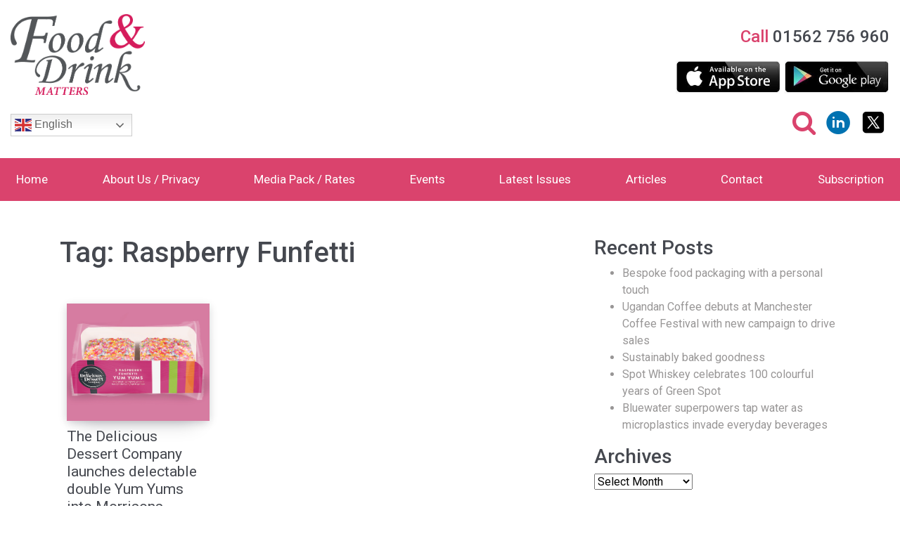

--- FILE ---
content_type: text/html; charset=UTF-8
request_url: https://foodanddrinkmatters.co.uk/tag/raspberry-funfetti/
body_size: 8727
content:
<!DOCTYPE html>
<html lang="en-GB">
<head>
	<meta charset="UTF-8">
	<meta http-equiv="X-UA-Compatible" content="IE=edge">
	<meta name="viewport" content="width=device-width, initial-scale=1, shrink-to-fit=no">
	<meta name="format-detection" content="telephone=no">
	<meta name="mobile-web-app-capable" content="yes">
	<meta name="apple-mobile-web-app-capable" content="yes">
	<meta name="apple-mobile-web-app-title" content="Food &amp; Drink Matters - ">
	<link rel="profile" href="https://gmpg.org/xfn/11">
	<link rel="pingback" href="https://foodanddrinkmatters.co.uk/xmlrpc.php">
<link rel="shortcut icon" href="/favicon.ico" type="image/x-icon">
<link rel="icon" href="/favicon.ico" type="image/x-icon">
<link rel="apple-touch-icon" sizes="72x72" href="/apple-icon-72x72.png">
<link rel="preconnect" href="https://fonts.googleapis.com">
<link rel="preconnect" href="https://fonts.gstatic.com" crossorigin>
<link href="https://fonts.googleapis.com/css2?family=Roboto:ital,wght@0,400;0,500;0,700;1,400&display=swap" rel="stylesheet">
<link href="https://unpkg.com/aos@2.3.1/dist/aos.css" rel="stylesheet">
<script src="https://unpkg.com/aos@2.3.1/dist/aos.js"></script>
	<title>Raspberry Funfetti &#8211; Food &amp; Drink Matters</title>
<meta name='robots' content='max-image-preview:large' />
	<style>img:is([sizes="auto" i], [sizes^="auto," i]) { contain-intrinsic-size: 3000px 1500px }</style>
	<link rel="alternate" type="application/rss+xml" title="Food &amp; Drink Matters &raquo; Feed" href="https://foodanddrinkmatters.co.uk/feed/" />
<link rel="alternate" type="text/calendar" title="Food &amp; Drink Matters &raquo; iCal Feed" href="https://foodanddrinkmatters.co.uk/events/?ical=1" />
<link rel="alternate" type="application/rss+xml" title="Food &amp; Drink Matters &raquo; Raspberry Funfetti Tag Feed" href="https://foodanddrinkmatters.co.uk/tag/raspberry-funfetti/feed/" />
<script type="text/javascript">
/* <![CDATA[ */
window._wpemojiSettings = {"baseUrl":"https:\/\/s.w.org\/images\/core\/emoji\/16.0.1\/72x72\/","ext":".png","svgUrl":"https:\/\/s.w.org\/images\/core\/emoji\/16.0.1\/svg\/","svgExt":".svg","source":{"concatemoji":"https:\/\/foodanddrinkmatters.co.uk\/wp-includes\/js\/wp-emoji-release.min.js?ver=60f3f44b22cbb5d71f34b3284bc1b9cb"}};
/*! This file is auto-generated */
!function(s,n){var o,i,e;function c(e){try{var t={supportTests:e,timestamp:(new Date).valueOf()};sessionStorage.setItem(o,JSON.stringify(t))}catch(e){}}function p(e,t,n){e.clearRect(0,0,e.canvas.width,e.canvas.height),e.fillText(t,0,0);var t=new Uint32Array(e.getImageData(0,0,e.canvas.width,e.canvas.height).data),a=(e.clearRect(0,0,e.canvas.width,e.canvas.height),e.fillText(n,0,0),new Uint32Array(e.getImageData(0,0,e.canvas.width,e.canvas.height).data));return t.every(function(e,t){return e===a[t]})}function u(e,t){e.clearRect(0,0,e.canvas.width,e.canvas.height),e.fillText(t,0,0);for(var n=e.getImageData(16,16,1,1),a=0;a<n.data.length;a++)if(0!==n.data[a])return!1;return!0}function f(e,t,n,a){switch(t){case"flag":return n(e,"\ud83c\udff3\ufe0f\u200d\u26a7\ufe0f","\ud83c\udff3\ufe0f\u200b\u26a7\ufe0f")?!1:!n(e,"\ud83c\udde8\ud83c\uddf6","\ud83c\udde8\u200b\ud83c\uddf6")&&!n(e,"\ud83c\udff4\udb40\udc67\udb40\udc62\udb40\udc65\udb40\udc6e\udb40\udc67\udb40\udc7f","\ud83c\udff4\u200b\udb40\udc67\u200b\udb40\udc62\u200b\udb40\udc65\u200b\udb40\udc6e\u200b\udb40\udc67\u200b\udb40\udc7f");case"emoji":return!a(e,"\ud83e\udedf")}return!1}function g(e,t,n,a){var r="undefined"!=typeof WorkerGlobalScope&&self instanceof WorkerGlobalScope?new OffscreenCanvas(300,150):s.createElement("canvas"),o=r.getContext("2d",{willReadFrequently:!0}),i=(o.textBaseline="top",o.font="600 32px Arial",{});return e.forEach(function(e){i[e]=t(o,e,n,a)}),i}function t(e){var t=s.createElement("script");t.src=e,t.defer=!0,s.head.appendChild(t)}"undefined"!=typeof Promise&&(o="wpEmojiSettingsSupports",i=["flag","emoji"],n.supports={everything:!0,everythingExceptFlag:!0},e=new Promise(function(e){s.addEventListener("DOMContentLoaded",e,{once:!0})}),new Promise(function(t){var n=function(){try{var e=JSON.parse(sessionStorage.getItem(o));if("object"==typeof e&&"number"==typeof e.timestamp&&(new Date).valueOf()<e.timestamp+604800&&"object"==typeof e.supportTests)return e.supportTests}catch(e){}return null}();if(!n){if("undefined"!=typeof Worker&&"undefined"!=typeof OffscreenCanvas&&"undefined"!=typeof URL&&URL.createObjectURL&&"undefined"!=typeof Blob)try{var e="postMessage("+g.toString()+"("+[JSON.stringify(i),f.toString(),p.toString(),u.toString()].join(",")+"));",a=new Blob([e],{type:"text/javascript"}),r=new Worker(URL.createObjectURL(a),{name:"wpTestEmojiSupports"});return void(r.onmessage=function(e){c(n=e.data),r.terminate(),t(n)})}catch(e){}c(n=g(i,f,p,u))}t(n)}).then(function(e){for(var t in e)n.supports[t]=e[t],n.supports.everything=n.supports.everything&&n.supports[t],"flag"!==t&&(n.supports.everythingExceptFlag=n.supports.everythingExceptFlag&&n.supports[t]);n.supports.everythingExceptFlag=n.supports.everythingExceptFlag&&!n.supports.flag,n.DOMReady=!1,n.readyCallback=function(){n.DOMReady=!0}}).then(function(){return e}).then(function(){var e;n.supports.everything||(n.readyCallback(),(e=n.source||{}).concatemoji?t(e.concatemoji):e.wpemoji&&e.twemoji&&(t(e.twemoji),t(e.wpemoji)))}))}((window,document),window._wpemojiSettings);
/* ]]> */
</script>
<style id='wp-emoji-styles-inline-css' type='text/css'>

	img.wp-smiley, img.emoji {
		display: inline !important;
		border: none !important;
		box-shadow: none !important;
		height: 1em !important;
		width: 1em !important;
		margin: 0 0.07em !important;
		vertical-align: -0.1em !important;
		background: none !important;
		padding: 0 !important;
	}
</style>
<link rel='stylesheet' id='contact-form-7-css' href='https://foodanddrinkmatters.co.uk/wp-content/plugins/contact-form-7/includes/css/styles.css?ver=6.1.4' type='text/css' media='all' />
<style id='contact-form-7-inline-css' type='text/css'>
.wpcf7 .wpcf7-recaptcha iframe {margin-bottom: 0;}.wpcf7 .wpcf7-recaptcha[data-align="center"] > div {margin: 0 auto;}.wpcf7 .wpcf7-recaptcha[data-align="right"] > div {margin: 0 0 0 auto;}
</style>
<link rel='stylesheet' id='wpa-css-css' href='https://foodanddrinkmatters.co.uk/wp-content/plugins/honeypot/includes/css/wpa.css?ver=2.3.04' type='text/css' media='all' />
<link rel='stylesheet' id='understrap-styles-css' href='https://foodanddrinkmatters.co.uk/wp-content/themes/custom-theme/css/theme.min.css' type='text/css' media='all' />
<link rel='stylesheet' id='slickslider-css' href='https://foodanddrinkmatters.co.uk/wp-content/themes/custom-theme/css/slick.css?ver=60f3f44b22cbb5d71f34b3284bc1b9cb' type='text/css' media='all' />
<link rel='stylesheet' id='mystyle-css' href='https://foodanddrinkmatters.co.uk/wp-content/themes/custom-theme/style.css?ver=60f3f44b22cbb5d71f34b3284bc1b9cb' type='text/css' media='all' />
<link rel='stylesheet' id='cyclone-template-style-dark-0-css' href='https://foodanddrinkmatters.co.uk/wp-content/plugins/cyclone-slider-2/templates/dark/style.css?ver=3.2.0' type='text/css' media='all' />
<link rel='stylesheet' id='cyclone-template-style-default-0-css' href='https://foodanddrinkmatters.co.uk/wp-content/plugins/cyclone-slider-2/templates/default/style.css?ver=3.2.0' type='text/css' media='all' />
<link rel='stylesheet' id='cyclone-template-style-standard-0-css' href='https://foodanddrinkmatters.co.uk/wp-content/plugins/cyclone-slider-2/templates/standard/style.css?ver=3.2.0' type='text/css' media='all' />
<link rel='stylesheet' id='cyclone-template-style-thumbnails-0-css' href='https://foodanddrinkmatters.co.uk/wp-content/plugins/cyclone-slider-2/templates/thumbnails/style.css?ver=3.2.0' type='text/css' media='all' />
<script type="text/javascript" src="https://foodanddrinkmatters.co.uk/wp-includes/js/jquery/jquery.min.js?ver=3.7.1" id="jquery-core-js"></script>
<script type="text/javascript" src="https://foodanddrinkmatters.co.uk/wp-includes/js/jquery/jquery-migrate.min.js?ver=3.4.1" id="jquery-migrate-js"></script>
<script type="text/javascript" src="https://foodanddrinkmatters.co.uk/wp-content/themes/custom-theme/js/slick.min.js?ver=60f3f44b22cbb5d71f34b3284bc1b9cb" id="slickslider-js"></script>
<script type="text/javascript" src="https://foodanddrinkmatters.co.uk/wp-content/themes/custom-theme/js/jquery.matchHeight-min.js?ver=60f3f44b22cbb5d71f34b3284bc1b9cb" id="matchHeight-js"></script>
<script type="text/javascript" src="https://foodanddrinkmatters.co.uk/wp-content/themes/custom-theme/js/custom.js?ver=60f3f44b22cbb5d71f34b3284bc1b9cb" id="customjs-js"></script>
<link rel="https://api.w.org/" href="https://foodanddrinkmatters.co.uk/wp-json/" /><link rel="alternate" title="JSON" type="application/json" href="https://foodanddrinkmatters.co.uk/wp-json/wp/v2/tags/363" /><link rel="EditURI" type="application/rsd+xml" title="RSD" href="https://foodanddrinkmatters.co.uk/xmlrpc.php?rsd" />

<!-- This site is using AdRotate v5.17.1 to display their advertisements - https://ajdg.solutions/ -->
<!-- AdRotate CSS -->
<style type="text/css" media="screen">
	.g { margin:0px; padding:0px; overflow:hidden; line-height:1; zoom:1; }
	.g img { height:auto; }
	.g-col { position:relative; float:left; }
	.g-col:first-child { margin-left: 0; }
	.g-col:last-child { margin-right: 0; }
	@media only screen and (max-width: 480px) {
		.g-col, .g-dyn, .g-single { width:100%; margin-left:0; margin-right:0; }
	}
</style>
<!-- /AdRotate CSS -->

<meta name="tec-api-version" content="v1"><meta name="tec-api-origin" content="https://foodanddrinkmatters.co.uk"><link rel="alternate" href="https://foodanddrinkmatters.co.uk/wp-json/tribe/events/v1/events/?tags=raspberry-funfetti" />
<!-- Google tag (gtag.js) -->
<script async src="https://www.googletagmanager.com/gtag/js?id=G-ZETNYTHXJN"></script>
<script>
  window.dataLayer = window.dataLayer || [];
  function gtag(){dataLayer.push(arguments);}
  gtag('js', new Date());

  gtag('config', 'G-ZETNYTHXJN');
</script>

</head>

<body data-rsssl=1 class="archive tag-raspberry-funfetti tag-363 wp-theme-custom-theme tribe-no-js hfeed">

<div class="hfeed site" id="page">


<div class="header-top">
<div class="container-fluid">
<div class="row align-items-center">
<div class="col-md">
<a href="https://foodanddrinkmatters.co.uk"><img class="img-fluid mb-3" src="https://foodanddrinkmatters.co.uk/wp-content/themes/custom-theme/imgs/logo.png" alt="Food & Drink Matters" width="191" height="115"></a>
</div>
<div class="col-md-auto text-md-right">
<a href="tel:01562756960"><h4 class="top-cta"><span class="txtc1">Call</span> 01562 756 960</h4></a>
<div class="mb-md-0 mb-4"><a href="https://apps.apple.com/us/app/food-drink-matters/id1205005592" target="_blank"><img class="img-fluid" src="https://foodanddrinkmatters.co.uk/wp-content/themes/custom-theme/imgs/ios-app.jpg" alt="ios-app" width="150" height="46"></a> <a href="https://play.google.com/store/apps/details?id=com.ellis.development.app.fdm" target="_blank"><img class="img-fluid" src="https://foodanddrinkmatters.co.uk/wp-content/themes/custom-theme/imgs/android-app.jpg" alt="android-app" width="150" height="46"></a></div>
</div>
</div>
<div class="row align-items-center">
<div class="col-md-auto order-md-2 text-md-right">
<div class="top-social">
<a data-toggle="collapse" href="#tpsearch" aria-expanded="false" aria-controls="tpsearch"><i class="fa fa-search" aria-hidden="true"></i></a>
<a href="https://www.linkedin.com/company/food-drink-matters/" target="_blank"><i class="fdm-linkedin"></i></a>
<a href="https://twitter.com/fdm_uk" target="_blank"><i class="fdm-twitterx"></i></a>
</div>
<div class="top-search collapse" id="tpsearch">
<form method="get" id="searchform" action="https://foodanddrinkmatters.co.uk/" role="search">
	<label class="assistive-text d-none" for="s">Search</label>
	<div class="input-group">
		<input class="field form-control" id="s" name="s" type="text"
			placeholder="Search &hellip;" value="">
		<span class="input-group-append">

			<button type="submit" id="searchsubmit" class="submit btn btn-primary"><i class="fa fa-search"></i></button>
	</span>
	</div>
</form>
</div>
</div>
<div class="col-md order-md-1">
<div class="translate-wrap">
<div class="gtranslate_wrapper" id="gt-wrapper-58147998"></div></div>
</div>
</div>
</div>
</div>

<div class="navbar-bg">
<div class="container-fluid">
<div class="row">
<div class="col-lg-12">
<!-- ******************* The Navbar Area ******************* -->
<div id="wrapper-navbar" itemscope itemtype="http://schema.org/WebSite">
<a class="skip-link screen-reader-text sr-only" href="#content">Skip to content</a>

		<nav class="navbar navbar-expand-lg navbar-light p-0">

				<button class="navbar-toggler" type="button" data-toggle="collapse" data-target="#navbarNavDropdown" aria-controls="navbarNavDropdown" aria-expanded="false" aria-label="Toggle navigation">
					<span class="navbar-toggler-icon"></span>
				</button>

				<!-- The WordPress Menu goes here -->
				<div id="navbarNavDropdown" class="collapse navbar-collapse"><ul id="main-menu" class="navbar-nav justify-content-between"><li itemscope="itemscope" itemtype="https://www.schema.org/SiteNavigationElement" id="menu-item-10" class="menu-item menu-item-type-custom menu-item-object-custom menu-item-home menu-item-10 nav-item"><a title="Home" href="https://foodanddrinkmatters.co.uk/" class="nav-link">Home</a></li>
<li itemscope="itemscope" itemtype="https://www.schema.org/SiteNavigationElement" id="menu-item-11" class="menu-item menu-item-type-post_type menu-item-object-page menu-item-11 nav-item"><a title="About Us / Privacy" href="https://foodanddrinkmatters.co.uk/about-us/" class="nav-link">About Us / Privacy</a></li>
<li itemscope="itemscope" itemtype="https://www.schema.org/SiteNavigationElement" id="menu-item-13" class="menu-item menu-item-type-post_type menu-item-object-page menu-item-13 nav-item"><a title="Media Pack / Rates" href="https://foodanddrinkmatters.co.uk/media-pack-rates/" class="nav-link">Media Pack / Rates</a></li>
<li itemscope="itemscope" itemtype="https://www.schema.org/SiteNavigationElement" id="menu-item-2663" class="menu-item menu-item-type-custom menu-item-object-custom menu-item-2663 nav-item"><a title="Events" href="https://foodanddrinkmatters.co.uk/events/" class="nav-link">Events</a></li>
<li itemscope="itemscope" itemtype="https://www.schema.org/SiteNavigationElement" id="menu-item-840" class="menu-item menu-item-type-post_type menu-item-object-page menu-item-840 nav-item"><a title="Latest Issues" href="https://foodanddrinkmatters.co.uk/latest-issues/" class="nav-link">Latest Issues</a></li>
<li itemscope="itemscope" itemtype="https://www.schema.org/SiteNavigationElement" id="menu-item-2662" class="menu-item menu-item-type-post_type menu-item-object-page current_page_parent menu-item-2662 nav-item"><a title="Articles" href="https://foodanddrinkmatters.co.uk/articles/" class="nav-link">Articles</a></li>
<li itemscope="itemscope" itemtype="https://www.schema.org/SiteNavigationElement" id="menu-item-12" class="menu-item menu-item-type-post_type menu-item-object-page menu-item-12 nav-item"><a title="Contact" href="https://foodanddrinkmatters.co.uk/contact/" class="nav-link">Contact</a></li>
<li itemscope="itemscope" itemtype="https://www.schema.org/SiteNavigationElement" id="menu-item-2822" class="menu-item menu-item-type-post_type menu-item-object-page menu-item-2822 nav-item"><a title="Subscription" href="https://foodanddrinkmatters.co.uk/subscription/" class="nav-link">Subscription</a></li>
</ul></div>
		</nav><!-- .site-navigation -->

	</div><!-- #wrapper-navbar end -->
</div>	
</div>
</div>
</div>


<div class="wrapper" id="archive-wrapper">

	<div class="container" id="content" tabindex="-1">

		<div class="row">

			<!-- Do the left sidebar check -->
			


<div class="col-md-8 content-area" id="primary">
			<main class="site-main" id="main">

				
					<header class="page-header mb-5">
						<h1 class="page-title">Tag: <span>Raspberry Funfetti</span></h1>					</header><!-- .page-header -->
<div class="row">
										
<div class="col-lg-4 col-md-6">
<div class="lp-box">
<div class="lp-img">
<a href="https://foodanddrinkmatters.co.uk/the-delicious-dessert-company-launches-delectable-double-yum-yums-into-morrisons/">
<img src="https://foodanddrinkmatters.co.uk/wp-content/uploads/2024/04/YumYums_173_Web01.jpg" alt="The Delicious Dessert Company launches delectable double Yum Yums into Morrisons">
</a>
</div>
<div class="lp-txt">
<a href="https://foodanddrinkmatters.co.uk/the-delicious-dessert-company-launches-delectable-double-yum-yums-into-morrisons/"><h3>The Delicious Dessert Company launches delectable double Yum Yums into Morrisons</h3></a>
<div class="lp-date"><a href="https://foodanddrinkmatters.co.uk/category/update/" rel="category tag">Update</a></div>
<p>To inject a bit of ‘Funfetti’ into March, The Delicious Dessert Company is debuting its fabulous Millionaire’s and Raspberry Funfetti Yum Yums at Morrisons on 1st A. (more&hellip;)</p>
<a href="https://foodanddrinkmatters.co.uk/the-delicious-dessert-company-launches-delectable-double-yum-yums-into-morrisons/" class="btn btn-primary">Read More</a>
</div>
</div></div>

					</div>
				
			</main><!-- #main -->

			<!-- The pagination component -->
			
		<!-- Do the right sidebar check -->
		
</div><!-- #closing the primary container from /global-templates/left-sidebar-check.php -->



  
<div class="col-md-4 widget-area" id="right-sidebar" role="complementary">
	
		<aside id="recent-posts-2" class="widget widget_recent_entries">
		<h3 class="widget-title">Recent Posts</h3>
		<ul>
											<li>
					<a href="https://foodanddrinkmatters.co.uk/bespoke-food-packaging-with-a-personal-touch/">Bespoke food packaging with a personal touch</a>
									</li>
											<li>
					<a href="https://foodanddrinkmatters.co.uk/ugandan-coffee-debuts-at-manchester-coffee-festival-with-new-campaign-to-drive-sales/">Ugandan Coffee debuts at Manchester Coffee Festival with new campaign to drive sales</a>
									</li>
											<li>
					<a href="https://foodanddrinkmatters.co.uk/sustainably-baked-goodness/">Sustainably baked goodness</a>
									</li>
											<li>
					<a href="https://foodanddrinkmatters.co.uk/spot-whiskey-celebrates-100-colourful-years-of-green-spot-launching-a-limited-edition-anniversary-bottle-and-bespoke-paint-shade-in-collaboration-with-yescolours/">Spot Whiskey celebrates 100 colourful years of Green Spot</a>
									</li>
											<li>
					<a href="https://foodanddrinkmatters.co.uk/bluewater-superpowers-tap-water-as-microplastics-invade-everyday-beverages/">Bluewater superpowers tap water as microplastics invade everyday beverages</a>
									</li>
					</ul>

		</aside><aside id="archives-2" class="widget widget_archive"><h3 class="widget-title">Archives</h3>		<label class="screen-reader-text" for="archives-dropdown-2">Archives</label>
		<select id="archives-dropdown-2" name="archive-dropdown">
			
			<option value="">Select Month</option>
				<option value='https://foodanddrinkmatters.co.uk/2025/11/'> November 2025 </option>
	<option value='https://foodanddrinkmatters.co.uk/2025/10/'> October 2025 </option>
	<option value='https://foodanddrinkmatters.co.uk/2025/08/'> August 2025 </option>
	<option value='https://foodanddrinkmatters.co.uk/2025/07/'> July 2025 </option>
	<option value='https://foodanddrinkmatters.co.uk/2025/06/'> June 2025 </option>
	<option value='https://foodanddrinkmatters.co.uk/2025/05/'> May 2025 </option>
	<option value='https://foodanddrinkmatters.co.uk/2025/03/'> March 2025 </option>
	<option value='https://foodanddrinkmatters.co.uk/2025/02/'> February 2025 </option>
	<option value='https://foodanddrinkmatters.co.uk/2025/01/'> January 2025 </option>
	<option value='https://foodanddrinkmatters.co.uk/2024/12/'> December 2024 </option>
	<option value='https://foodanddrinkmatters.co.uk/2024/11/'> November 2024 </option>
	<option value='https://foodanddrinkmatters.co.uk/2024/10/'> October 2024 </option>
	<option value='https://foodanddrinkmatters.co.uk/2024/09/'> September 2024 </option>
	<option value='https://foodanddrinkmatters.co.uk/2024/08/'> August 2024 </option>
	<option value='https://foodanddrinkmatters.co.uk/2024/07/'> July 2024 </option>
	<option value='https://foodanddrinkmatters.co.uk/2024/06/'> June 2024 </option>
	<option value='https://foodanddrinkmatters.co.uk/2024/05/'> May 2024 </option>
	<option value='https://foodanddrinkmatters.co.uk/2024/04/'> April 2024 </option>
	<option value='https://foodanddrinkmatters.co.uk/2024/03/'> March 2024 </option>
	<option value='https://foodanddrinkmatters.co.uk/2024/02/'> February 2024 </option>
	<option value='https://foodanddrinkmatters.co.uk/2024/01/'> January 2024 </option>
	<option value='https://foodanddrinkmatters.co.uk/2023/12/'> December 2023 </option>
	<option value='https://foodanddrinkmatters.co.uk/2023/11/'> November 2023 </option>
	<option value='https://foodanddrinkmatters.co.uk/2023/10/'> October 2023 </option>
	<option value='https://foodanddrinkmatters.co.uk/2023/09/'> September 2023 </option>
	<option value='https://foodanddrinkmatters.co.uk/2023/08/'> August 2023 </option>
	<option value='https://foodanddrinkmatters.co.uk/2023/07/'> July 2023 </option>
	<option value='https://foodanddrinkmatters.co.uk/2023/05/'> May 2023 </option>
	<option value='https://foodanddrinkmatters.co.uk/2023/03/'> March 2023 </option>
	<option value='https://foodanddrinkmatters.co.uk/2023/02/'> February 2023 </option>
	<option value='https://foodanddrinkmatters.co.uk/2023/01/'> January 2023 </option>
	<option value='https://foodanddrinkmatters.co.uk/2022/12/'> December 2022 </option>
	<option value='https://foodanddrinkmatters.co.uk/2022/11/'> November 2022 </option>
	<option value='https://foodanddrinkmatters.co.uk/2022/10/'> October 2022 </option>
	<option value='https://foodanddrinkmatters.co.uk/2022/09/'> September 2022 </option>
	<option value='https://foodanddrinkmatters.co.uk/2022/08/'> August 2022 </option>
	<option value='https://foodanddrinkmatters.co.uk/2022/07/'> July 2022 </option>
	<option value='https://foodanddrinkmatters.co.uk/2022/05/'> May 2022 </option>
	<option value='https://foodanddrinkmatters.co.uk/2022/04/'> April 2022 </option>
	<option value='https://foodanddrinkmatters.co.uk/2022/03/'> March 2022 </option>
	<option value='https://foodanddrinkmatters.co.uk/2022/02/'> February 2022 </option>
	<option value='https://foodanddrinkmatters.co.uk/2022/01/'> January 2022 </option>
	<option value='https://foodanddrinkmatters.co.uk/2021/12/'> December 2021 </option>
	<option value='https://foodanddrinkmatters.co.uk/2021/11/'> November 2021 </option>
	<option value='https://foodanddrinkmatters.co.uk/2021/10/'> October 2021 </option>
	<option value='https://foodanddrinkmatters.co.uk/2021/09/'> September 2021 </option>
	<option value='https://foodanddrinkmatters.co.uk/2021/08/'> August 2021 </option>
	<option value='https://foodanddrinkmatters.co.uk/2021/07/'> July 2021 </option>
	<option value='https://foodanddrinkmatters.co.uk/2021/06/'> June 2021 </option>
	<option value='https://foodanddrinkmatters.co.uk/2021/05/'> May 2021 </option>
	<option value='https://foodanddrinkmatters.co.uk/2021/03/'> March 2021 </option>
	<option value='https://foodanddrinkmatters.co.uk/2021/02/'> February 2021 </option>
	<option value='https://foodanddrinkmatters.co.uk/2021/01/'> January 2021 </option>
	<option value='https://foodanddrinkmatters.co.uk/2020/11/'> November 2020 </option>
	<option value='https://foodanddrinkmatters.co.uk/2020/10/'> October 2020 </option>
	<option value='https://foodanddrinkmatters.co.uk/2020/09/'> September 2020 </option>
	<option value='https://foodanddrinkmatters.co.uk/2020/08/'> August 2020 </option>
	<option value='https://foodanddrinkmatters.co.uk/2020/07/'> July 2020 </option>
	<option value='https://foodanddrinkmatters.co.uk/2020/03/'> March 2020 </option>
	<option value='https://foodanddrinkmatters.co.uk/2020/02/'> February 2020 </option>
	<option value='https://foodanddrinkmatters.co.uk/2020/01/'> January 2020 </option>
	<option value='https://foodanddrinkmatters.co.uk/2019/12/'> December 2019 </option>
	<option value='https://foodanddrinkmatters.co.uk/2019/10/'> October 2019 </option>
	<option value='https://foodanddrinkmatters.co.uk/2019/08/'> August 2019 </option>
	<option value='https://foodanddrinkmatters.co.uk/2019/07/'> July 2019 </option>
	<option value='https://foodanddrinkmatters.co.uk/2019/06/'> June 2019 </option>
	<option value='https://foodanddrinkmatters.co.uk/2019/05/'> May 2019 </option>
	<option value='https://foodanddrinkmatters.co.uk/2019/04/'> April 2019 </option>
	<option value='https://foodanddrinkmatters.co.uk/2019/03/'> March 2019 </option>
	<option value='https://foodanddrinkmatters.co.uk/2019/02/'> February 2019 </option>
	<option value='https://foodanddrinkmatters.co.uk/2019/01/'> January 2019 </option>
	<option value='https://foodanddrinkmatters.co.uk/2018/11/'> November 2018 </option>
	<option value='https://foodanddrinkmatters.co.uk/2018/10/'> October 2018 </option>
	<option value='https://foodanddrinkmatters.co.uk/2018/09/'> September 2018 </option>
	<option value='https://foodanddrinkmatters.co.uk/2018/08/'> August 2018 </option>
	<option value='https://foodanddrinkmatters.co.uk/2018/07/'> July 2018 </option>
	<option value='https://foodanddrinkmatters.co.uk/2018/06/'> June 2018 </option>
	<option value='https://foodanddrinkmatters.co.uk/2018/05/'> May 2018 </option>
	<option value='https://foodanddrinkmatters.co.uk/2018/03/'> March 2018 </option>
	<option value='https://foodanddrinkmatters.co.uk/2018/02/'> February 2018 </option>
	<option value='https://foodanddrinkmatters.co.uk/2017/12/'> December 2017 </option>
	<option value='https://foodanddrinkmatters.co.uk/2017/11/'> November 2017 </option>
	<option value='https://foodanddrinkmatters.co.uk/2017/10/'> October 2017 </option>
	<option value='https://foodanddrinkmatters.co.uk/2017/08/'> August 2017 </option>
	<option value='https://foodanddrinkmatters.co.uk/2017/07/'> July 2017 </option>
	<option value='https://foodanddrinkmatters.co.uk/2017/06/'> June 2017 </option>
	<option value='https://foodanddrinkmatters.co.uk/2017/05/'> May 2017 </option>
	<option value='https://foodanddrinkmatters.co.uk/2017/03/'> March 2017 </option>
	<option value='https://foodanddrinkmatters.co.uk/2017/02/'> February 2017 </option>
	<option value='https://foodanddrinkmatters.co.uk/2017/01/'> January 2017 </option>
	<option value='https://foodanddrinkmatters.co.uk/2016/12/'> December 2016 </option>
	<option value='https://foodanddrinkmatters.co.uk/2016/11/'> November 2016 </option>
	<option value='https://foodanddrinkmatters.co.uk/2016/10/'> October 2016 </option>
	<option value='https://foodanddrinkmatters.co.uk/2016/09/'> September 2016 </option>
	<option value='https://foodanddrinkmatters.co.uk/2016/08/'> August 2016 </option>
	<option value='https://foodanddrinkmatters.co.uk/2016/07/'> July 2016 </option>
	<option value='https://foodanddrinkmatters.co.uk/2016/06/'> June 2016 </option>
	<option value='https://foodanddrinkmatters.co.uk/2016/05/'> May 2016 </option>
	<option value='https://foodanddrinkmatters.co.uk/2016/04/'> April 2016 </option>
	<option value='https://foodanddrinkmatters.co.uk/2016/03/'> March 2016 </option>
	<option value='https://foodanddrinkmatters.co.uk/2016/02/'> February 2016 </option>
	<option value='https://foodanddrinkmatters.co.uk/2016/01/'> January 2016 </option>
	<option value='https://foodanddrinkmatters.co.uk/2015/11/'> November 2015 </option>
	<option value='https://foodanddrinkmatters.co.uk/2015/10/'> October 2015 </option>
	<option value='https://foodanddrinkmatters.co.uk/2015/09/'> September 2015 </option>
	<option value='https://foodanddrinkmatters.co.uk/2015/07/'> July 2015 </option>
	<option value='https://foodanddrinkmatters.co.uk/2015/06/'> June 2015 </option>
	<option value='https://foodanddrinkmatters.co.uk/2015/03/'> March 2015 </option>

		</select>

			<script type="text/javascript">
/* <![CDATA[ */

(function() {
	var dropdown = document.getElementById( "archives-dropdown-2" );
	function onSelectChange() {
		if ( dropdown.options[ dropdown.selectedIndex ].value !== '' ) {
			document.location.href = this.options[ this.selectedIndex ].value;
		}
	}
	dropdown.onchange = onSelectChange;
})();

/* ]]> */
</script>
</aside>
</div><!-- #secondary -->

</div>
	</div> <!-- .row -->

</div><!-- Container end -->

</div><!-- Wrapper end -->




<div id="wrapper-footer">

<div class="footer">
<div class="container-fluid">
<div class="row">
<div class="col-md">
<h5>Address</h5>
<p>Food & Drink Matters<br>
Suite 9<br>
Campion House<br>
Green Street<br>
Kidderminster<br>
Worcs<br>
DY10 1JL</p>
</div>
<div class="col-md">
<h5>Quick Links</h5>
<ul class="list-unstyled">
<li><a href="https://foodanddrinkmatters.co.uk/">Home</a></li>
<li><a href="https://foodanddrinkmatters.co.uk/about-us/">About Us / Privacy</a></li>
<li><a href="https://foodanddrinkmatters.co.uk/media-pack-rates/">Media Pack / Rates</a></li>
<li><a href="https://foodanddrinkmatters.co.uk/events/">Events</a></li>
<li><a href="https://foodanddrinkmatters.co.uk/latest-issues/">Latest Issues</a></li>
<li><a href="https://foodanddrinkmatters.co.uk/articles/">Articles</a></li>
<li><a href="https://foodanddrinkmatters.co.uk/contact/">Contact</a></li>
<li><a href="https://foodanddrinkmatters.co.uk/subscription/">Subscription</a></li>
</ul>
</div>
<div class="col-md">
<h5>Social</h5>
<ul class="list-unstyled">
<li><a href="https://www.linkedin.com/company/food-drink-matters/" target="_blank">LinkedIn</a></li>
<li><a href="https://twitter.com/fdm_uk" target="_blank">Twitter (X)</a></li>
</ul>
</div>
<div class="col-md-auto">
<h5>Contact</h5>
<p>Telephone: <a href="tel:01562756960">01562 756 960</a><br>
Email: <a href="mailto:info@foodanddrinkmatters.co.uk">info@foodanddrinkmatters.co.uk</a></p>
</div>
</div>
</div>
</div>

<div class="footer-bottom">
<div class="container-fluid">
<div class="row align-items-center">
<div class="col-md">
<p class="mb-md-0">&copy; Copyright 2026 Food & Drink Matters. All rights reserved. No part of this website or its content may be reproduced without prior consent from the publisher.</p>
</div>
<div class="col-md-auto">
</div>
</div>
</div>
</div>

</div><!-- wrapper end -->

</div><!-- #page we need this extra closing tag here -->
<script>
  AOS.init();
</script>
<script type="speculationrules">
{"prefetch":[{"source":"document","where":{"and":[{"href_matches":"\/*"},{"not":{"href_matches":["\/wp-*.php","\/wp-admin\/*","\/wp-content\/uploads\/*","\/wp-content\/*","\/wp-content\/plugins\/*","\/wp-content\/themes\/custom-theme\/*","\/*\\?(.+)"]}},{"not":{"selector_matches":"a[rel~=\"nofollow\"]"}},{"not":{"selector_matches":".no-prefetch, .no-prefetch a"}}]},"eagerness":"conservative"}]}
</script>
		<script>
		( function ( body ) {
			'use strict';
			body.className = body.className.replace( /\btribe-no-js\b/, 'tribe-js' );
		} )( document.body );
		</script>
		<script> /* <![CDATA[ */var tribe_l10n_datatables = {"aria":{"sort_ascending":": activate to sort column ascending","sort_descending":": activate to sort column descending"},"length_menu":"Show _MENU_ entries","empty_table":"No data available in table","info":"Showing _START_ to _END_ of _TOTAL_ entries","info_empty":"Showing 0 to 0 of 0 entries","info_filtered":"(filtered from _MAX_ total entries)","zero_records":"No matching records found","search":"Search:","all_selected_text":"All items on this page were selected. ","select_all_link":"Select all pages","clear_selection":"Clear Selection.","pagination":{"all":"All","next":"Next","previous":"Previous"},"select":{"rows":{"0":"","_":": Selected %d rows","1":": Selected 1 row"}},"datepicker":{"dayNames":["Sunday","Monday","Tuesday","Wednesday","Thursday","Friday","Saturday"],"dayNamesShort":["Sun","Mon","Tue","Wed","Thu","Fri","Sat"],"dayNamesMin":["S","M","T","W","T","F","S"],"monthNames":["January","February","March","April","May","June","July","August","September","October","November","December"],"monthNamesShort":["January","February","March","April","May","June","July","August","September","October","November","December"],"monthNamesMin":["Jan","Feb","Mar","Apr","May","Jun","Jul","Aug","Sep","Oct","Nov","Dec"],"nextText":"Next","prevText":"Prev","currentText":"Today","closeText":"Done","today":"Today","clear":"Clear"}};/* ]]> */ </script><script type="text/javascript" src="https://foodanddrinkmatters.co.uk/wp-content/plugins/the-events-calendar/common/build/js/user-agent.js?ver=da75d0bdea6dde3898df" id="tec-user-agent-js"></script>
<script type="text/javascript" id="adrotate-clicker-js-extra">
/* <![CDATA[ */
var click_object = {"ajax_url":"https:\/\/foodanddrinkmatters.co.uk\/wp-admin\/admin-ajax.php"};
/* ]]> */
</script>
<script type="text/javascript" src="https://foodanddrinkmatters.co.uk/wp-content/plugins/adrotate/library/jquery.clicker.js" id="adrotate-clicker-js"></script>
<script type="text/javascript" src="https://foodanddrinkmatters.co.uk/wp-includes/js/dist/hooks.min.js?ver=4d63a3d491d11ffd8ac6" id="wp-hooks-js"></script>
<script type="text/javascript" src="https://foodanddrinkmatters.co.uk/wp-includes/js/dist/i18n.min.js?ver=5e580eb46a90c2b997e6" id="wp-i18n-js"></script>
<script type="text/javascript" id="wp-i18n-js-after">
/* <![CDATA[ */
wp.i18n.setLocaleData( { 'text direction\u0004ltr': [ 'ltr' ] } );
/* ]]> */
</script>
<script type="text/javascript" src="https://foodanddrinkmatters.co.uk/wp-content/plugins/contact-form-7/includes/swv/js/index.js?ver=6.1.4" id="swv-js"></script>
<script type="text/javascript" id="contact-form-7-js-before">
/* <![CDATA[ */
var wpcf7 = {
    "api": {
        "root": "https:\/\/foodanddrinkmatters.co.uk\/wp-json\/",
        "namespace": "contact-form-7\/v1"
    }
};
/* ]]> */
</script>
<script type="text/javascript" src="https://foodanddrinkmatters.co.uk/wp-content/plugins/contact-form-7/includes/js/index.js?ver=6.1.4" id="contact-form-7-js"></script>
<script type="text/javascript" src="https://foodanddrinkmatters.co.uk/wp-content/plugins/honeypot/includes/js/wpa.js?ver=2.3.04" id="wpascript-js"></script>
<script type="text/javascript" id="wpascript-js-after">
/* <![CDATA[ */
wpa_field_info = {"wpa_field_name":"kxdtum9549","wpa_field_value":358157,"wpa_add_test":"no"}
/* ]]> */
</script>
<script type="text/javascript" src="https://foodanddrinkmatters.co.uk/wp-content/themes/custom-theme/js/popper.min.js?ver=60f3f44b22cbb5d71f34b3284bc1b9cb" id="popper-scripts-js"></script>
<script type="text/javascript" src="https://foodanddrinkmatters.co.uk/wp-content/themes/custom-theme/js/theme.min.js" id="understrap-scripts-js"></script>
<script type="text/javascript" src="https://foodanddrinkmatters.co.uk/wp-content/plugins/cyclone-slider-2/libs/cycle2/jquery.cycle2.min.js?ver=3.2.0" id="jquery-cycle2-js"></script>
<script type="text/javascript" src="https://foodanddrinkmatters.co.uk/wp-content/plugins/cyclone-slider-2/libs/cycle2/jquery.cycle2.carousel.min.js?ver=3.2.0" id="jquery-cycle2-carousel-js"></script>
<script type="text/javascript" src="https://foodanddrinkmatters.co.uk/wp-content/plugins/cyclone-slider-2/libs/cycle2/jquery.cycle2.swipe.min.js?ver=3.2.0" id="jquery-cycle2-swipe-js"></script>
<script type="text/javascript" src="https://foodanddrinkmatters.co.uk/wp-content/plugins/cyclone-slider-2/libs/cycle2/jquery.cycle2.tile.min.js?ver=3.2.0" id="jquery-cycle2-tile-js"></script>
<script type="text/javascript" src="https://foodanddrinkmatters.co.uk/wp-content/plugins/cyclone-slider-2/libs/cycle2/jquery.cycle2.video.min.js?ver=3.2.0" id="jquery-cycle2-video-js"></script>
<script type="text/javascript" src="https://foodanddrinkmatters.co.uk/wp-content/plugins/cyclone-slider-2/templates/dark/script.js?ver=3.2.0" id="cyclone-template-script-dark-0-js"></script>
<script type="text/javascript" src="https://foodanddrinkmatters.co.uk/wp-content/plugins/cyclone-slider-2/templates/thumbnails/script.js?ver=3.2.0" id="cyclone-template-script-thumbnails-0-js"></script>
<script type="text/javascript" src="https://foodanddrinkmatters.co.uk/wp-content/plugins/cyclone-slider-2/libs/vimeo-player-js/player.js?ver=3.2.0" id="vimeo-player-js-js"></script>
<script type="text/javascript" src="https://foodanddrinkmatters.co.uk/wp-content/plugins/cyclone-slider-2/js/client.js?ver=3.2.0" id="cyclone-client-js"></script>
<script type="text/javascript" id="gt_widget_script_58147998-js-before">
/* <![CDATA[ */
window.gtranslateSettings = /* document.write */ window.gtranslateSettings || {};window.gtranslateSettings['58147998'] = {"default_language":"en","languages":["ar","zh-CN","nl","en","fr","de","it","pt","ru","es"],"url_structure":"none","flag_style":"2d","flag_size":24,"wrapper_selector":"#gt-wrapper-58147998","alt_flags":[],"switcher_open_direction":"top","switcher_horizontal_position":"inline","switcher_text_color":"#666","switcher_arrow_color":"#666","switcher_border_color":"#ccc","switcher_background_color":"#fff","switcher_background_shadow_color":"#efefef","switcher_background_hover_color":"#fff","dropdown_text_color":"#000","dropdown_hover_color":"#fff","dropdown_background_color":"#eee","flags_location":"\/wp-content\/plugins\/gtranslate\/flags\/"};
/* ]]> */
</script><script src="https://foodanddrinkmatters.co.uk/wp-content/plugins/gtranslate/js/dwf.js?ver=60f3f44b22cbb5d71f34b3284bc1b9cb" data-no-optimize="1" data-no-minify="1" data-gt-orig-url="/tag/raspberry-funfetti/" data-gt-orig-domain="foodanddrinkmatters.co.uk" data-gt-widget-id="58147998" defer></script>
</body>

</html>



--- FILE ---
content_type: text/css
request_url: https://foodanddrinkmatters.co.uk/wp-content/themes/custom-theme/style.css?ver=60f3f44b22cbb5d71f34b3284bc1b9cb
body_size: 2327
content:
/*
Theme Name: Custom

*/

body{font-family: 'Roboto', sans-serif;color:#989696;}
h1,h2,h3,h4,h5,h6{font-weight: 500;color:#45484F;}
p:empty{margin:0;}
b,strong{color:#45484F;}
a{color: #DA436D;}
a:hover{color:inherit;}
.header-top{padding:20px 0;background:#fff;}
.top-cta {font-size: 24px;font-weight: 500;margin-bottom:20px;}
.navbar-bg {background:#DA436D;padding:10px 0;}
.navbar-bg * {color: #fff;}
#main-menu {width: 100%;}
.navbar-bg a {font-size:17px;color: #fff !important;font-weight: 400;}
.navbar-bg .dropdown-menu a {color: #fff !important;}
.top-social a{display:inline-block;margin:0 5px;font-size:36px;}
.top-social .fa-search:before{position:relative;top:-3px;}
.top-social .fdm-linkedin{color:#0072b1;}
.top-social .fdm-twitterx{color:#000;}
.txtc1{color: #DA436D;}
.txtc2{color: #45484F;}
#searchform #s {background: #f7f7f7;}
#searchsubmit {padding: 10px 15px;}
.hp-title{font-size:40px;}
.sub-title{font-size:32px;}
.hpbdr{width:297px;height:10px;background:#DA436D;display:inline-block;margin-bottom:30px;}
.txt18{font-size:18px;}
.btn{border-radius:0 !important;}
.btn-primary {color: #fff !important;background-color: #DA436D !important;border-color: #DA436D !important;}
.btn-white {color: #45484F !important;background-color: #fff;border-color: #fff;}
.btn-darkgrey {color: #fff !important;background-color: #45484F;border-color: #45484F;}
.txtarea-field{height:100px;}
.send {background: #DA436D !important;border-color: #DA436D !important;color: #fff !important;border-radius: 0 !important;}

.hpbanner{padding:50px 0;background:url(imgs/hpbanner.jpg) no-repeat center;background-size:cover;position:relative;}
.hpbanner::before {content: "";background:rgba(69, 72, 79,0.92);position: absolute;top: 0;left: 0;right: 0;bottom: 0;}
.hpbanner *{color:#fff;}
.featurebox {padding: 50px 0;}
.featureimg img {width: 100%;height: 382px;object-fit: cover;}
.featuredesc {padding: 30px;background: #45484F;text-align: center;}
.featuredesc *{color:#fff;}

.hpsec1 {padding: 80px 15px 50px;background: #fff;}
.latest-post .news-img {position: relative;}
.latest-post .news-img img {width: 100%;max-width: 100%;height:229px;object-fit:cover;}
.latest-post .news-img .news-date-wrap {
z-index: 2;
color: #fff;
position: absolute;
top: 5px;
left: 15px;
font-weight: 800;text-shadow: 5px 5px 5px rgba(0, 0, 0, 0.7);
}
.latest-post .news-img .news-date-wrap .date-day,.latest-post .news-img .news-date-wrap .date-month {
display: block;
line-height: 1;
text-transform: uppercase;
text-align: center
}
.latest-post .news-img .news-date-wrap .date-day {
font-size: 32px
}
.latest-post .news-img .news-date-wrap .date-month {
font-size: 18px
}
.latest-post .news-content {
padding:15px;
color: #989696;border:1px solid #CECECE;background:#fff;
}
.latest-post h3 {font-size: 20px;color: #45484F;font-weight: 500;}
.news-title-wrap {position: absolute;z-index: 2;bottom: 0;padding: 10px;background: RGBA(218, 67, 109, 0.84);width: 100%;}
.news-title-wrap h3{color:#fff;}

@font-face {
  font-family: 'fdm';
  src:  url('fonts/fdm.eot?h5ww90');
  src:  url('fonts/fdm.eot?h5ww90#iefix') format('embedded-opentype'),
    url('fonts/fdm.ttf?h5ww90') format('truetype'),
    url('fonts/fdm.woff?h5ww90') format('woff'),
    url('fonts/fdm.svg?h5ww90#fdm') format('svg');
  font-weight: normal;
  font-style: normal;
  font-display: block;
}

[class^="fdm-"], [class*=" fdm-"] {
  /* use !important to prevent issues with browser extensions that change fonts */
  font-family: 'fdm' !important;
  speak: never;
  font-style: normal;
  font-weight: normal;
  font-variant: normal;
  text-transform: none;
  line-height: 1;

  /* Better Font Rendering =========== */
  -webkit-font-smoothing: antialiased;
  -moz-osx-font-smoothing: grayscale;
}

.fdm-calendar:before {
  content: "\e900";
}
.fdm-linkedin:before {
  content: "\e901";
}
.fdm-twitterx:before {
  content: "\e903";
}
.fdm-video:before {
  content: "\e904";
}

.hpsec2 {padding: 100px 0 50px;}
.ctbg1{background:#0072B1;}
.ctbg2{background:#45484F;}
.ctbg3{background:#F7F7F7;}
.ctbg4{background:#DA436D;}
.ctbg1 .icon-wrap i{background: #0072B1;color: #fff !important;}
.ctbg2 .icon-wrap i{background: #45484F;color: #fff !important;}
.ctbg3 .icon-wrap i{background: #F7F7F7;color: #45484F !important;}
.ctbg4 .icon-wrap i{background: #DA436D;color: #fff !important;}
.cta-wrap {padding: 45px 30px;text-align: left;margin-bottom: 50px;}
.icon-wrap{position:relative;}
.ctbg1 .icon-wrap::after,.ctbg2 .icon-wrap::after,.ctbg4 .icon-wrap::after {content: " ";height: 2px;background: #fff;position: absolute;top: 50%;right: 0;transform: translatey(-50%);z-index: 1;left: 0;}
.ctbg3 .icon-wrap::after {content: " ";height: 2px;background: #45484F;position: absolute;top: 50%;right: 0;transform: translatey(-50%);z-index: 1;left: 0;}
.icon-wrap i {position: relative;z-index: 2;padding-right: 20px;font-size: 3rem;}
.cta-wrap h4 {font-size: 26px;margin: 30px 0 0;text-align:center;}
.ctbg1 *,.ctbg2 *,.ctbg4 *{color:#fff;}
.hp-part1 .a-single{display:inline-block;}
.hp-part1,.hp-part2 {margin-bottom: 30px;}
.hp-part1 img {width: 287px;}
.footer{background:#F7F7F7;padding:20px 0 50px;}
.footer h5{margin:30px 0 15px;font-size:22px;color:#45484F;}
.footer *{color:#646464;}
.footer-bottom{background:#DA436D;padding:20px 0;}
.footer-bottom *{color:#fff;}

.lp-box{padding:0 10px 10px;margin-bottom:30px;}
.lp-img img {width: 100%;height: 167px;object-fit: cover;-webkit-box-shadow: 0 3px 12px -1px rgba(7, 10, 25, 0.2), 0 22px 27px -20px rgba(7, 10, 25, 0.2);box-shadow: 0 3px 12px -1px rgba(7, 10, 25, 0.2), 0 22px 27px -20px rgba(7, 10, 25, 0.2);}
.lp-txt h3 {font-size: 21px;font-weight: 400;margin-top: 10px;}
.lp-date a {display: inline-block;font-size: 13px;line-height: 1;background-color: #45484F;color: #fff;margin-right: 5px;padding: 4px 6px;}
.lp-txt p {margin: 20px 0;}
.lp-txt .btn{padding: 10px 15px;}
.pagination .page-item.active .page-link {background-color: #DA436D;border-color: #DA436D;}
.pagination .page-link{color: #45484F;}

.section-white {background: #fff;padding: 50px 0;}
.section-primary {background: #DA436D;padding: 50px 0;}
.section-primary *,.section-secondary * {color: #fff;}
.section-secondary {background: #45484F;padding: 50px 0;}
.section-lightgrey {background: #F7F7F7;padding: 50px 0;}
.section-lightgrey * {color: #45484F;}
.wrapper {padding: 50px 0;}
.updated {display: none;}
.published.updated {display: inline;}
#recent-posts-2 a,#categories-2 a,h2.entry-title a {color: inherit;}
.edi-title {border-bottom: 2px solid #DA436D;font-size: 16px;margin-bottom:30px;}
.edi-title .yedi {background: #DA436D;color: #fff;padding: 5px;display: inline-block;}
.issue-box{display:inline-block;margin:0 15px 30px;}
.issue-box p{margin:0;}
.issue-box img {width: 212px;height: 300px;object-fit: cover;}
.issue-month {color: #45484F;margin-bottom: 10px;}
.page-id-37 .issuuembed {width: 100% !important;}
.tribe-events-c-search__button,.tribe-events-c-subscribe-dropdown__button {background:#DA436D !important;border-color:#DA436D !important;color:#fff !important;}
#archives-2 .screen-reader-text {display: none;}
.g-recaptcha {display: inline-block;transform: scale(0.77);-webkit-transform: scale(0.77);transform-origin: 0 0; -webkit-transform-origin: 0 0;}

/***************************** MEDIA *******************************/
@media screen and (min-width: 992px) {
.footer {padding-left: 50px;}
}

@media screen and (max-width: 991px) {
.navbar-light .navbar-toggler {background: #DA436D !important;border-color: #DA436D !important;color: #fff !important;}
.navbar-light .navbar-toggler-icon {background-image: url("data:image/svg+xml;charset=utf8,%3Csvg viewBox='0 0 30 30' xmlns='http://www.w3.org/2000/svg'%3E%3Cpath stroke='rgba(255, 255, 255, 1)' stroke-width='2' stroke-linecap='round' stroke-miterlimit='10' d='M4 7h22M4 15h22M4 23h22'/%3E%3C/svg%3E") !important;}
}
@media screen and (min-width: 768px) {
.latest-news-wrapper .latest-post {max-width: calc(33.333% - 30px)}
}

@media screen and (max-width: 767px) {
.header-top,.hpsec1,.hpsec2,.footer,.footer-bottom{text-align:center;}
.translate-wrap .gt_switcher {margin: 20px auto 0;}
.top-cta{margin-top:20px;}
.hp-title {font-size: 32px;}
.hpbanner img {margin-top: 30px;}
.hpbanner .sub-title {margin-top: 50px;}
.featureimg img{height:190px;}
}

--- FILE ---
content_type: text/javascript
request_url: https://foodanddrinkmatters.co.uk/wp-content/themes/custom-theme/js/custom.js?ver=60f3f44b22cbb5d71f34b3284bc1b9cb
body_size: 297
content:
jQuery(document).ready(function($) {
    // Code here will be executed on document ready. Use $ as normal.
	
	$('.hp-slider').slick ({
		arrows:false,
		fade:true,
		autoplay: true,
		pauseOnHover: false,
		dots: false,
	});
	
	$('.hp-latest-news').slick({
		infinite: true,
		slidesToShow: 3,
		arrows: false,
		autoplay: true,
		responsive: [
            {
			 breakpoint: 1024,
       settings: {
        slidesToShow: 2,arrows: true,
        slidesToScroll:2}
		
      },
        {
		breakpoint: 767,
       settings: {
        slidesToShow: 1,arrows: true,
        slidesToScroll: 1
      }
            }
        ]
	});

	$('.same-height').matchHeight({
		property: 'min-height',
	});

}); //END DOCUMENT.READY



jQuery(window).resize(function($) {
	



}); //END WINDOW RESIZE

